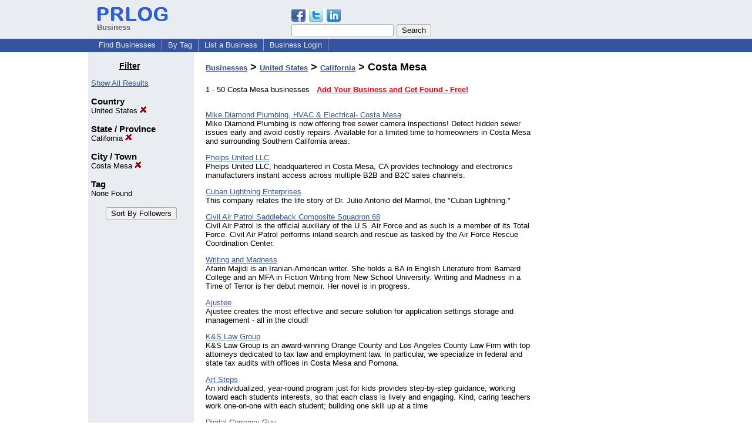

--- FILE ---
content_type: text/html; charset=UTF-8
request_url: https://biz.prlog.org/us,california,costa-mesa/
body_size: 10269
content:
<!DOCTYPE HTML>
<html>
<head>
<meta http-equiv="Content-Type" content="text/html; charset=UTF-8" />
<meta charset="UTF-8">
<title>Costa Mesa - California - United States - Business Directory</title>
<meta name="description" content="Costa Mesa Business Directory, one stop solution for business promotion online. Browse or list your business, jobs, products and press releases, all for free. Listing companies from Costa Mesa - California - United States" />
<meta name="keywords" content="Costa Mesa,California,United States,business directory,business,directory,businesses,company directory,company,companies" />
<link rel="shortcut icon" href="https://dj5dehgem20mk.cloudfront.net/img/favicon.ico" />
<meta name="viewport" content="width=device-width, initial-scale=1, minimum-scale=0.5, maximum-scale=2, user-scalable=1" />
<meta name="referrer" content="always" />
<link rel="alternate" href="https://biz.prlog.org/us,california,costa-mesa/rss.xml" type="application/rss+xml" title="Costa Mesa California United States Business Feed" />
<style>
html{box-sizing:border-box}
*,*:before,*:after{box-sizing:inherit}
body,div,table,tr,td,th,ul,ol,li,p,a,textarea,input,select{font-family:arial,sans-serif;font-size:13px}
h1,h2,h3,h4{font-family:verdana,arial,tahoma}
h1{font-size:20px;margin:0 0 20px 0}
h2{font-size:17px}
h3{font-size:14px}
h4{font-size:13px}
body{margin:0;padding:0;color:#000000;text-align:center}
img{border:0}
.content{line-height:1.5}
.dt{color:#606060}
.px11{font-size:11px}
.px12{font-size:12px}
.px14{font-size:14px}
.hits{font-size:10px;white-space:nowrap}
.clrd{color:#3454a0}
.clrl{color:#e9edf2}
.bclrd{background:#3454a0}
.bclrl{background:#e9edf2}
.frm{border:1px #3454a0 solid;background:#e9edf2}
.hdn{display:none}
.err{font-weight:bold;color:#a00000;background:#ffe0e0;padding:10px;border:1px solid #a00000}
.cmt{font-size:11px;color:#606060}
a:link{color:#3454a0}
a:visited{color:#6080f0}
a:hover{color:#ff0000}
a:active{color:#3454a0}
td{margin:0;padding:0}
#hdro{background:#e9edf2}
#hdri{width:980px;margin-right:auto;margin-left:auto;text-align:left}
#hdr{height:40px;width:100%}
#hdr td{white-space:nowrap}
.logo{padding:10px 0 10px 13px}
div.logo a{text-decoration:none;color:#606060;font-weight:bold}
#page{width:980px;margin-right:auto;padding-bottom:20px;margin-left:auto;text-align:left;background:#ffffff}
#cd{width:100%;border-collapse:collapse}
.ll,.cc,.rr{vertical-align:top}
.mnuo{background:#3454a0}
.mnui{width:980px;margin-right:auto;margin-left:auto;text-align:left}
.breadcrumb{margin:0 0 15px 0}
.breadcrumb div{display:inline}
div.sm144{text-align:center}
div.sm144 span{padding:0 2px;margin:5px;display:inline-block;border:1px solid #c0c0ff}
input,select,textarea{color:#000;background:#fff;border:1px solid #aaa;border-radius:3px;padding:2px}
select{padding:1px 2px}
button,input[type=button],input[type=submit]{color:#000;background:#f0f0f0;border:1px solid #aaa;border-radius:3px;padding:2px 8px;margin:1px 5px;cursor:pointer}
button:hover,input[type=button]:hover,input[type=submit]:hover{background:#ddd}
button:active,input[type=button]:active,input[type=submit]:active{background:#ddd;padding:2px 7px 2px 9px}
button[disabled]{background:#888}
input[disabled]{background:#eee}
.ttbx{width:100%;border-collapse:collapse;margin:0 0 10px 0}
.ttbx th{background:#e9edf2;font-size:14px;font-weight:bold;text-align:left}
.ttbx td,.ttbx th{border:1px solid #aaa;padding:2px}
.ttbx div{border-top:1px solid #ddd;padding:5px 2px;color:#777;font-size:11px}
.ttbx div:first-child{border:none}
.ttbx a{text-decoration:none;color:#555;font-size:12px}
.ttbx a:hover{color:#f00}
td.ll{width:180px;background:#e9edf2}div.ll{margin:15px 5px}td.cc{width:600px}div.cc{margin:15px 20px}td.rr{width:200px}div.rr{margin:15px 5px 0 0}.lmlbl{font-weight:bold;margin-top:15px;font-size:15px}.lmbox{height:180px;overflow:auto;border:1px solid #a0a0a0;padding:3px;background:#ffffff;line-height:1.4}.lmbox i{font-size:11px;font-style:normal}a.c{font-weight:bold;padding:2px;font-size:14px}.fil{width:100%;text-align:center;font-size:14px;font-weight:bold;margin-bottom:10px}a.lmrem{text-decoration:none;color:#000}.lmhd{font-size:18px;font-weight:bold}.lmsel{width:100%}
.pgr{text-align:center;font-size:11pt;display:block}.pgr ul{list-style:none;display:inline;margin:0;padding:0}.pgr li{display:inline;padding:0;margin:0;font-size:11pt}.pgr a,.pgr li.sel{padding:2px 4px;margin:2px}
h1{font-size:18px}
#selected,#alphaindex a{margin:0;padding:0 1px 0 1px;font-size:20px;font-weight:bold;font-family:courier new;text-decoration:none}#selected{padding:0 2px 0 2px;margin:0 5px 0 5px;border:1px solid #3454a0;background-color:#e9edf2}.f{color:#008000}
a.obtn,input.obtn{background:#ffe080;color:#2020c0;border:1px solid #c0c0e0;border-radius:3px;text-decoration:none;margin:0;font-family:arial,sans-serif,verdana,tahoma;padding:1px 5px;font-size:13px;cursor:pointer}
a.obtn:hover,input.obtn:hover{border:1px solid #8080c0}
#smx{padding-top:10px}
#smi{padding-top:2px}
#smx div{display:inline-block;padding-right:5px}
.smf,.sml{padding-top:3px}
.smt{padding-top:2px}
.smg{padding-top:5px}
a.obtn,input.obtn{margin-right:5px}
form.obtn{display:inline;margin:0;padding:0}
table.obtn td{padding-right:3px}
ol.tm1{height:20px;list-style:none;margin:0;padding:0;clear:left;padding-left:13px;width:100%}
ol.tm1 li{background:#e9edf2;float:left;margin:0 1px;padding:0 0 0 10px;border:1px solid #3454a0;border-bottom:none}
ol.tm1 a{background:#e9edf2;color:#3454a0;display:block;float:left;line-height:20px;padding-right:10px;text-decoration:none}
ol.tm1 a:hover{text-decoration:underline}
ol.tm1 li.sel{background:#3454a0}
ol.tm1 li.sel a{background:#3454a0;color:#e9edf2;font-weight:bold}
ol.tm1 li.sel a:hover{text-decoration:none}
ul.tm2{height:1.8em;list-style:none;margin:0;padding:0;clear:left;background:#3454a0;width:100%}
ul.tm2 li{float:left;margin:0 0;padding:2px 2px;border-right:solid #a0a0c0 1px}
ul.tm2 a,ul.tm2 a:visited,ul.tm2 a:hover{color:#e9edf2;display:block;float:left;padding:1px 8px;text-decoration:none}
ul.tm2 a:hover{text-decoration:underline}
ul.tm2 li.sel a{font-weight:bold;text-decoration:none;color:#fff}

</style>
<script>
_d=document;
_w=window;
_e=encodeURIComponent;
function _(a){return(typeof a==="string")?_d.querySelector(a):a}
function _i(j){return _("#"+j)}
function _t(h){return _d.getElementsByTagName(h)}
function xlg(g,b){
var r=new XMLHttpRequest();
r.open('POST','/xlg/'+g,!0);
r.setRequestHeader('Content-type','application/x-www-form-urlencoded');
r.send(b);
}
var _jserr=0;
_w.onerror=function(f,e,a,c,d){
if(e&&_jserr<2&&e.indexOf('prlog')>0&&f.indexOf('ResizeObserver')<0){
_jserr++;
xlg('jserr','P=0&F='+e+':'+a+':'+c+'&M='+f+'&S='+((d&&d.stack)?d.stack:''));
}}
function addref(a,d){
if(a.href.indexOf(d)<0)
a.href+=d;
}
(function(){
var l=_w.location,
h=l.hash,
a=h.split('s=');
if(h.length<2)
return;
l.hash=a[0].substr(1);
if(a.length>1)
xlg('hash','s='+a[1]);
})();
function wo(a,b,c){
var w=_w.open(a,b,c);
if(w)w.focus();
}
function bkmk(){
wo('https://www.prlog.org/share.html#u='+_e(_w.location.href)+'&t='+_e(_d.title));
return !1;
}
function clks(a){
xlg('clksd','u='+_e(a.href));
}
function clkb(a){
xlg('clkbd','u='+_e(a.href));
}
function shownews(e,p,a){
_w.location=p+e.value+a;
}
var smloaded;
function smload(d,c,a,b){
if(smloaded)return;
smloaded=1;
var h='',i=0;
for(;i<b.length;i++){
switch(b[i]){
case 'f':
h+='<td class="smf"><div><iframe src="https://www.facebook.com/plugins/like.php?href='+c+
'&amp;send=false&amp;layout=button_count&amp;width=48&amp;show_faces=false&amp;action=like&amp;colorscheme=light&amp;font&amp;height=21"'+
' scrolling="no" frameborder="0" allowTransparency="true"'+
' style="border:none;overflow:hidden;width:'+(a?87:48)+'px;height:21px"></iframe></div>';
break;
case 't':
h+='<td class="smt"><div><a href="https://twitter.com/share" class="twitter-share-button"'+
' data-url="'+c+'" data-count="'+(a?'horizontal':'none')+'">Tweet</a></div>';
break;
case 'l':
h+='<td class="sml"><div style="height:21px;width:'+(a?128:63)+'px">'+
'<'+'script type="in/share" data-url="'+c+'"'+(a?' data-counter="right"':'')+'><'+'/script></div>';
break;
case 's':
h+='<td class="sms"><div class="st_sharethis_button" displayText="ShareThis"></div>';
break;
}}
function f(g){
var e=_d.createElement('script');
e.async=!0;
e.src='https://'+g;
_t('head')[0].appendChild(e);
}
if(d=_i(d))
d.innerHTML='<table cellpadding=0 cellspacing=0 style="display:inline-block"><tr>'+h+'</tr></table>',
f('ws.sharethis.com/button/buttons.js'),
f('platform.twitter.com/widgets.js'),
f('platform.linkedin.com/in.js');
}
function _sl(i){_w.location=i;return !1}
function h2s(u){
_sl(u.replace(/#/g,'/'));
}

</script>
</head>
<body><div id="hdro"><div id="hdri"><table id="hdr"><tr>
<td><div class="logo"><a href="/"><img src="https://dj5dehgem20mk.cloudfront.net/img/logo-2.png" width="121" height="24" alt="PRLog Press Release Logo"><br>Business</a></div></td>
<td><div class="srch">
<div id="smx"><a href="https://www.prlog.org/share.html" target="_blank" title="Share this page!" onmousedown="smload('smx','http://biz.prlog.org/us,california,costa-mesa/',1,'sftgl');return false;" onclick="return bkmk()"><img src="https://dj5dehgem20mk.cloudfront.net/img/sm84.png" width="84" height="24" alt="Click to Share" id="smi"></a></div><form action="/search.html" id="gcse" style="margin:0;padding:0;display:inline"><input type="text" name="q" size="20" /><input type="submit" value="Search" /></form>&nbsp;</div></td>
</tr></table>
</div></div><div class="mnuo"><div class="mnui"><ul class="tm2"><li><a href="/" style="border:0;margin-left:8px">Find Businesses</a></li>

<li><a href="/tag/">By Tag</a></li>

<li><a href="/list-business.html">List a Business</a></li>

<li><a href="/login.html">Business Login</a></li>

</ul></div></div><div id="page"><table id="cd"><tr><td class="ll"></td><td class="cc"></td><td class="rr"></td></tr><tr><td class="ll"><div class="ll"><h3 style="width:130px;text-align:center"><u>Filter</u></h3><a href="/" class="mi" title="Click to see the index with all filters cleared">Show All Results</a><br><div class="lmlbl">Country</div><a href="/" class="lmrem" title="Click to remove this filter">United States <img src="/img/cross.gif" alt="Remove" border="0"></a><br><div class="lmlbl">State / Province</div><a href="/us/" class="lmrem" title="Click to remove this filter">California <img src="/img/cross.gif" alt="Remove" border="0"></a><br><div class="lmlbl">City / Town</div><a href="/us,california/" class="lmrem" title="Click to remove this filter">Costa Mesa <img src="/img/cross.gif" alt="Remove" border="0"></a><br><div class="lmlbl">Tag</div>None Found<br><br><form method="post" style="text-align:center"><input type="submit" name="bizIdxSortKey" value="Sort By Followers"></form></div></td><td class="cc"><div class="cc"><h1><a href="/">Businesses</a> > <a href="/us/">United States</a> > <a href="/us,california/">California</a> > Costa Mesa</h1>1 - 50 Costa Mesa businesses &nbsp; <a href="/account.html"><b style="color:#ff0000">Add Your Business and Get Found - Free!</b></a><br><br><p><a href="/Mikediamondla/">Mike Diamond Plumbing, HVAC & Electrical- Costa Mesa</a><br>Mike Diamond Plumbing is now offering free sewer camera inspections! Detect hidden sewer issues early and avoid costly repairs. Available for a limited time to homeowners in Costa Mesa and surrounding Southern California areas.</p>
<p><a href="/PhelpsUnited/">Phelps United LLC</a><br>Phelps United LLC, headquartered in Costa Mesa, CA provides technology and electronics manufacturers instant access across multiple B2B and B2C sales channels.</p>
<p><a href="/CubanLightning/">Cuban Lightning Enterprises</a><br>This company relates the life story of Dr. Julio Antonio del Marmol, the "Cuban Lightning."</p>
<p><a href="/CAPSquadron68/">Civil Air Patrol Saddleback Composite Squadron 68</a><br>Civil Air Patrol is the official auxiliary of the U.S. Air Force and as such is a member of its Total Force. Civil Air Patrol performs inland search and rescue as tasked by the Air Force Rescue Coordination Center.</p>
<p><a href="/Frantastico/">Writing and Madness</a><br>Afarin Majidi is an Iranian-American writer. She holds a BA in English Literature from Barnard College and an MFA in Fiction Writing from New School University. Writing and Madness in a Time of Terror is her debut memoir. Her novel is in progress.</p>
<p><a href="/ajustee/">Ajustee</a><br>Ajustee creates the most effective and secure solution for application settings storage and management - all in the cloud!</p>
<p><a href="/KandS-Law-Group/">K&S Law Group</a><br>K&S Law Group is an award-winning Orange County and Los Angeles County Law Firm with top attorneys dedicated to tax law and employment law.  In particular, we specialize in federal and state tax audits with offices in Costa Mesa and Pomona.</p>
<p><a href="/ArtSteps/">Art Steps</a><br>An individualized, year-round program just for kids provides step-by-step guidance, working toward each students interests, so that each class is lively and engaging. Kind, caring teachers work one-on-one with each student; building one skill up at a time</p>
<p><a href="/DigitalCurrencyGuy/">Digital Currency Guy</a><br>Crypto Currency Bitcoin Investing Coach.  Learn Crypto Currency Strategies, join digitalcurrencymembership.com program.</p>
<p><a href="/JZMKpartners/">JZMK Partners</a><br>Sustainable and Inspirational Placemaking. 

JZMK Partners is an architectural firm based in Southern California specializing in master planning and urban design worldwide.</p>
<p><a href="/humblemakercoffee/">Humblemaker Coffee Co</a> - <span class="f">1 followers</span><br>We are an independent California coffee company producing premium organic craft whole bean coffees & coffee beverages - proudly dedicating 10% of our annual profits to enriching the lives of children living with autism.</p>
<p><a href="/wolfdesignstudio/">Wolf Design Studio</a><br>Wolf Design Studio is a boutique full-service design firm specializing in innovative high-end custom residential, commercial and hospitality buildings. Our designs have been featured by such publications as Architectural Digest and Curbed LA.</p>
<p><a href="/leatherhere/">leatherHERE</a><br>An online store selling leather jackets, coats, blazers etc for men and women. Customizations are welcome.</p>
<p><a href="/SusanSamueliCenter/">Susan Samueli Center for Integrative Medicine</a><br>The Susan Samueli Center for Integrative Medicine is devoted to improving the way medical care is delivered.</p>
<p><a href="/SanoMedical/">Sano Medical Center</a><br>We have two family healthcare centers one in Santa Ana and one in Costa Mesa California.</p>
<p><a href="/SoCALHospice/">Southern California Hospice Foundation</a><br>The Southern California Hospice Foundation was established in 2002 to promote awareness of palliative care options for terminally ill children and adults, helping to enhance the quality of life for those at the end-of-life.</p>
<p><a href="/NewDirectionForWomen/">New Directions For Women</a><br>New Directions for Women (NDFW) is a world-renowned, exclusively female, private drug and alcohol rehab program providing social model residential addiction treatment services for women of all ages.</p>
<p><a href="/gunwhaleales/">Gunwhale Ales</a><br>Gunwhale Ales is a craft brewery in Costa Mesa, CA.</p>
<p><a href="/BurbaHayes/">Burba Hayes</a><br>Burba Hayes is a production company focusing on entertainment. Cofounders Jim Burba and Bob Hayes are the authors of Smart Partners: Building Successful Relationships in Business and Life.</p>
<p><a href="/TacticalCloudLLC/">Tactical Cloud LLC</a><br>Tactical Cloud is a partner with NetSuite, Adaptive Insights, Paycom, Mavenlink and BlackLine. Specialties include software selection, implementation, project management, customization, integration, training and support.</p>
<p><a href="/JPInstrumentsInc/">J.P. Instruments Inc.</a><br>J.P.Instruments was founded in 1986 in Huntington Beach, California, USA. J.P. Instruments is leader in aircraft engine data management systems and has added a whole line of reliable and cost effective aircraft instrumentation to its name.</p>
<p><a href="/WindwardWay/">Windward Way Recovery</a><br>Windward Way Recovery is the leading provider of substance abuse treatment in Southern California.  For more information, visit www.windwardwayrecovery.com</p>
<p><a href="/AVPBeach/">AVP Pro Beach Volleyball</a><br>Established in 1983, the AVP (Association of Volleyball Professionals) produces, markets and distributes volleyball events worldwide, including the popular AVP Pro Beach Volleyball Tour.</p>
<p><a href="/KellyWatermanphoto/">KELLY WATERMAN PHOTOGRAPHY</a><br>Kelly Waterman Photography is one of the Top Wedding Photographers in Orange County California</p>
<p><a href="/silverwoodcapital/">Silverwood Capital, LLC</a><br>Silverwood Capital, LLC is a California based real estate investment firm specializing in buying heavily discounted residential and commercial distressed and toxic assets. Our focus is on occupied 1st position non-performing Real Estate Notes.</p>
<p><a href="/redarscore/">Real Estate Deal Advisor</a><br>The Real Estate Deal Advisor is a division of iNova Capital Services. The Real Estate Deal Advisor is a patent pending system to score a proposed real estate transaction and generate a detailed accompanying report.</p>
<p><a href="/picvidshare/">PicVidShare</a><br>Creating the Future of Mobile Commerce - PicVidShare | Best Facebook Camera APP puts text & links on Pics. Available on Google Play Store. PicVidShare APP has been used in 387 cities, 83 countries.
WeChat for the Western World.</p>
<p><a href="/IECOrangeCounty/">Industrial Environmental Coalition Orange County</a><br>Facilitating Communication Between Industry and Government.</p>
<p><a href="/earthlcd/">EarthLCD</a><br>EarthLCD is a leading "Assembled In The U.S.A."manufacturer of Industrial LCD Touch Monitors, ezLCD "Smart" Touch LCD's for Embedded Systems, Industrial Grade LCD Kits, LCD Touch Screen Kits, Industrial NTSC Monitors & Kits, Open Frame Monitors, Smart LCD</p>
<p><a href="/AmirRugs/">Amir Rug Gallery</a><br>Direct Importer of fine hand woven rugs.  Selling online and at our showroom in Costa Mesa, CA. Specialize in Persian, Antique, Traditional, Transitional, Contemporary, and Modern Designs. We also offer rug cleaning and repair services.</p>
<p><a href="/BarnetPhotography/">Barnet Photography</a><br>Joe and Mirta Barnet own and operate Barnet Photography. They specialize in Corporate and Commercial Photography, Weddings and Family Portraits. They are seasoned professionals and educators in their industry.</p>
<p><a href="/GiorgioFedon/">Giorgio Fedon 1919</a><br>Giorgio Fedon, a luxury Italian leather goods house, established in 1919 and since 2011, has branched in to the watch segment.</p>
<p><a href="/Blucoin/">Blucoin Education</a><br>Irvine, California – June 7, 2014:  Blucoin Education announced today the Blucoin Reward Box, a patented lock box in which encourages children to follow directions and finish chores, will be available this coming September to Kickstarter.com.</p>
<p><a href="/creativezoomarketing/">Creative Zoo Marketing</a><br>Creative Zoo Marketing offers affordable website management services, including carbonite management, SEO and social media management.  We honor our clients needs and research, develop to maintain a constant web presence.</p>
<p><a href="/theidea/">Branza</a><br>Using all platforms to increase your online presence with customized strategies.</p>
<p><a href="/SPL2014/">Los Angeles Summer Pro League</a><br>The Los Angeles Summer Pro League (SPL), a sanctioned NBA event that launches the careers of professional basketball players.</p>
<p><a href="/Jensenandassociates/">Jensen & Associates</a><br>For over two decades, our firm has sought justice and fair compensation for victims of catastrophic accidents, aviation accidents, products liability, insurance bad faith, slip and fall accidents, and many other areas where injured people need our help.</p>
<p><a href="/stillen/">STILLEN</a><br>STILLEN has been making and selling custom automotive parts since 1986 specializing in custom parts and accessories for Trucks, American Performance vehicles as well as Sports Cars. We are also a distributor for AP Racing brake kits and accessories.</p>
<p><a href="/Contactability/">Contactability</a><br>Contactability operates a marketplace for insurance leads and calls.  Calls and leads are generated from web properties that includes unitedstatesinsurance.com & tennesseeinsurance.com.  Leads and calls are sent to local agents, call centers and carriers.</p>
<p><a href="/healthycookiesdirect/">Healthy Cookies Direct</a><br>Healthy Cookies Direct is a dba of St Amour, Inc a specialty cookie manufacturer since 1993</p>
<p><a href="/3x30yoga/">3x30 Yoga, LLC</a><br>We cater to students at all levels, offering 3x30 Yoga's innovative 30-minute streamlined yoga classes, along with a variety of offerings designed to develop your workout consistency which will change your life.</p>
<p><a href="/alivemind/">AliveMind</a><br>ADVANTAGE MEMBERSHIP : DISCIPLINE . EDUCATION . HANDS ON WORKSHOPS WITH INDIVIDUALS . TIME FLEXIBILITY.  DAILY STRATEGY MEETINGS. GLOBAL NETWORK.</p>
<p><a href="/OrigAudio/">OrigAudio</a><br>OrigAudio offers innovative solutions for music portability by providing an outlet for customers to become creators of style, set their own trends and showcase their unique music personalities.</p>
<p><a href="/greenthumbseo/">Green Thumb SEO</a><br>Join the #36 Inc. 500 & #6 SEO company in Los Angeles metro area..Green Thumb SEO! Green Thumb SEO provides frontpage placement on Google for a minimum of 2 keywords. Guaranteed frontpage placement in 60 days or its FREE!</p>
<p><a href="/ShawandSons/">Shaw & Sons Concrete Contractors</a><br>Founded by Leroy Shaw in 1948, Shaw & Sons is a fully integrated construction company specializing in structural & architectural concrete. Shaw & Sons has developed a reputation over the past 50 plus years of striving for perfection.</p>
<p><a href="/LinwoodEngineering/">Linwood Engineering</a><br>Professional mechanical, electrical and plumbing design firm with affiliates on the east and west coasts. Services all industries with the exceptional of single family residences. Clients range from small businesses to Fortune 500 companies.</p>
<p><a href="/Dinsmore_James/">Dinsmore & Associates, Inc.</a><br>A one stop provider of 3D printing, 3D scanning, CNC machining, and rapid prototyping</p>
<p><a href="/SymbalooEDU/">Symbaloo</a><br>SymbalooEDU is a resource management tool that helps educators and students curate and organize the best of the web into a meaningful learning environment. With SymbalooEDU educators can organize resources in the cloud and access them from any device.</p>
<p><a href="/bbmdinc/">Bear Bull Market Dividends, Inc.</a><br>Bear Bull Market Dividends, Inc (BBMD) is a diversified holdings company that focuses on making financial investments and equity stakes across a variety of industries.</p>
<p><a href="/benutech/">Benutech</a><br>Benutech, Inc was founded in 2011 with the commitment and dedication to revolutionizing the Real Estate industry through the creation and implementation of the most advanced and intuitive technological platforms in the industry.</p>
<p><a href="/kenneylegaldefense/">Criminal Defense Attorney Karren Kenney</a><br>Aggressive and compassionate criminal defense representation in Orange, Los Angeles, Riverside and San Bernardino counties.</p>
<span class="pgr"><span class="lbl">Page:</span> <span class="sel">1</span> <a href="page2.html">2</a> <a class="nxt" href="page2.html">Next</a></span><script>
google_analytics_domain_name=".prlog.org";
(function(i,s,o,g,r,a,m){i['GoogleAnalyticsObject']=r;i[r]=i[r]||function(){
(i[r].q=i[r].q||[]).push(arguments)},i[r].l=1*new Date();a=s.createElement(o),
m=s.getElementsByTagName(o)[0];a.async=1;a.src=g;m.parentNode.insertBefore(a,m)
})(window,document,'script','//www.google-analytics.com/analytics.js','ga');
ga('create', 'UA-3895063-1', 'auto');
ga('send', 'pageview');
</script>
</div></td><td class="rr"><div class="rr"><center>
<script async src="//pagead2.googlesyndication.com/pagead/js/adsbygoogle.js"></script>
<ins class="adsbygoogle"
style="display:inline-block;width:160px;height:600px"
data-ad-client="pub-8349233976388614"
data-ad-channel="9918981684"
data-ad-width=160
data-ad-height=600
data-ad-format="160x600_as"
data-ad-type="text_image"
data-ad-alternate-ad-url="https://www.prlog.org/jsinc/ads.html"
></ins>
<script>(adsbygoogle = window.adsbygoogle || []).push({});</script>
</div></td></tr></table>
<br><br>

</div>
<div class="mnuo"><div class="mnui"><ul class="tm2"><li><a href="https://www.prlog.org/sitemap.html" style="border:0;margin-left:8px">SiteMap</a></li>

<li><a href="https://www.prlog.org/contact.html" target="_blank">Contact PRLog</a></li>

<li><a href="https://www.prlog.org/static/privacy.html" target="_blank">Privacy Policy</a></li>

<li><a href="https://www.prlog.org/static/tos.html" target="_blank">Terms of Service</a></li>

<li><a href="https://www.prlog.org/static/copyright.html" target="_blank">Copyright Notice</a></li>

<li><a href="https://www.prlog.org/static/about.html" target="_blank">About</a></li>

<li><a href="https://www.prlog.org/static/advertise.html" target="_blank">Advertise</a></li>

</ul></div></div><div style="text-align:center" onmousedown="smload('smx2','https://www.prlog.org',1,'sftgl');return false;"><div style="margin-top:10px"><b>Like PRLog</b>?</div><div style="margin-top:6px" id="smx2"><div class="sm144"><span>9K</span><span>2K</span><span>1K</span></div><a href="https://www.prlog.org/share.html" target="_blank" title="Share this page!"><img src="https://dj5dehgem20mk.cloudfront.net/img/sm84.png" width="84" height="24" alt="Click to Share"></a></div><br><br></div></body>
</html>


--- FILE ---
content_type: text/html; charset=utf-8
request_url: https://www.google.com/recaptcha/api2/aframe
body_size: 265
content:
<!DOCTYPE HTML><html><head><meta http-equiv="content-type" content="text/html; charset=UTF-8"></head><body><script nonce="Vs_9Tlm3xrd5_bnzI8nF1w">/** Anti-fraud and anti-abuse applications only. See google.com/recaptcha */ try{var clients={'sodar':'https://pagead2.googlesyndication.com/pagead/sodar?'};window.addEventListener("message",function(a){try{if(a.source===window.parent){var b=JSON.parse(a.data);var c=clients[b['id']];if(c){var d=document.createElement('img');d.src=c+b['params']+'&rc='+(localStorage.getItem("rc::a")?sessionStorage.getItem("rc::b"):"");window.document.body.appendChild(d);sessionStorage.setItem("rc::e",parseInt(sessionStorage.getItem("rc::e")||0)+1);localStorage.setItem("rc::h",'1768603242210');}}}catch(b){}});window.parent.postMessage("_grecaptcha_ready", "*");}catch(b){}</script></body></html>